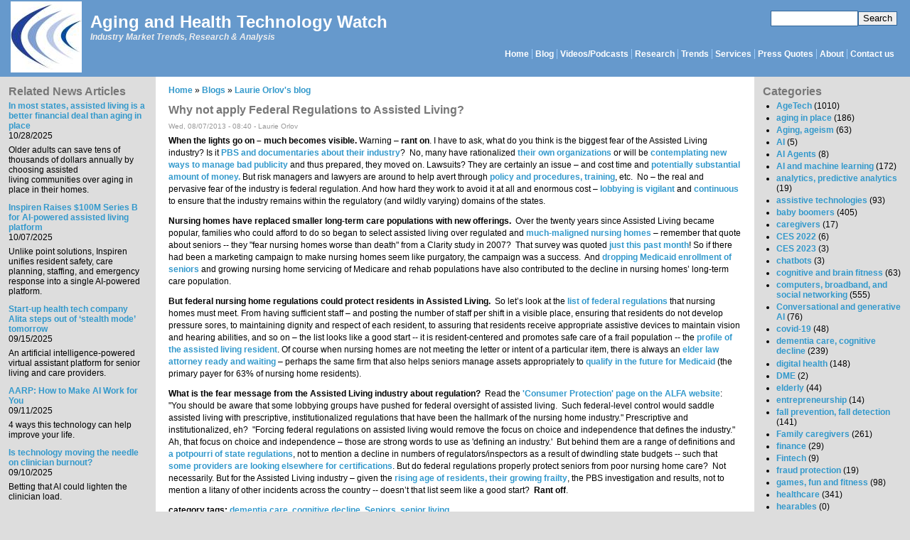

--- FILE ---
content_type: text/html; charset=utf-8
request_url: https://www.ageinplacetech.com/blog/why-not-apply-federal-regulations-assisted-living
body_size: 13257
content:
<!DOCTYPE html PUBLIC "-//W3C//DTD XHTML+RDFa 1.0//EN" "http://www.w3.org/MarkUp/DTD/xhtml-rdfa-1.dtd"><html xmlns="http://www.w3.org/1999/xhtml" xml:lang="en" version="XHTML+RDFa 1.0" dir="ltr"><head profile="http://www.w3.org/1999/xhtml/vocab"><meta http-equiv="Content-Type" content="text/html; charset=utf-8" /><meta name="Generator" content="Drupal 7 (http://drupal.org)" /><link rel="canonical" href="/blog/why-not-apply-federal-regulations-assisted-living" /><link rel="shortlink" href="/node/2232" /><link rel="shortcut icon" href="https://www.ageinplacetech.com/files/aip/bluemarine_favicon.ico" type="image/vnd.microsoft.icon" /><title>Why not apply Federal Regulations to Assisted Living? | Aging and Health Technology Watch</title><link type="text/css" rel="stylesheet" href="https://www.ageinplacetech.com/files/aip/css/css_xE-rWrJf-fncB6ztZfd2huxqgxu4WO-qwma6Xer30m4.css" media="all" /><link type="text/css" rel="stylesheet" href="https://www.ageinplacetech.com/files/aip/css/css_scWtAVeYxRqenj07t7_KGctZu_4ENg3E2_9JWBAag_c.css" media="all" /><link type="text/css" rel="stylesheet" href="https://www.ageinplacetech.com/files/aip/css/css_3zENxvMuq3-DMwC-D87OQi7mP85lmmFo2lvBzYYUn-s.css" media="all" /><link type="text/css" rel="stylesheet" href="https://www.ageinplacetech.com/files/aip/css/css_YXMxZ-rUOivGHbcisOR8ScYo0GLUU8cUZP9pgA0Qes4.css" media="all" />
<script type="text/javascript" src="https://www.ageinplacetech.com/files/aip/js/js_Pt6OpwTd6jcHLRIjrE-eSPLWMxWDkcyYrPTIrXDSON0.js"></script>
<script type="text/javascript" src="https://www.ageinplacetech.com/files/aip/js/js_onbE0n0cQY6KTDQtHO_E27UBymFC-RuqypZZ6Zxez-o.js"></script>
<script type="text/javascript" src="https://www.ageinplacetech.com/files/aip/js/js_COMsmDyrY9mzVU28X2uGvF4Ba3vd5eTo5xEO7dvCUZM.js"></script>
<script type="text/javascript" src="https://www.ageinplacetech.com/files/aip/js/js_waP91NpgGpectm_6Y2XDEauLJ8WCSCBKmmA87unpp2E.js"></script>
<script type="text/javascript" src="https://www.googletagmanager.com/gtag/js?id=UA-5566637-1"></script>
<script type="text/javascript">
<!--//--><![CDATA[//><!--
window.dataLayer = window.dataLayer || [];function gtag(){dataLayer.push(arguments)};gtag("js", new Date());gtag("set", "developer_id.dMDhkMT", true);gtag("config", "UA-5566637-1", {"groups":"default"});gtag("config", "G-MKW2LL0PL3", {"groups":"default"});
//--><!]]>
</script>
<script type="text/javascript" src="https://www.ageinplacetech.com/files/aip/js/js_-oEDdwe4XpUqUj4W0KJs96ENaXIrGvjBvIP-WYYBi54.js"></script>
<script type="text/javascript">
<!--//--><![CDATA[//><!--
window.a2a_config=window.a2a_config||{};window.da2a={done:false,html_done:false,script_ready:false,script_load:function(){var a=document.createElement('script'),s=document.getElementsByTagName('script')[0];a.type='text/javascript';a.async=true;a.src='https://static.addtoany.com/menu/page.js';s.parentNode.insertBefore(a,s);da2a.script_load=function(){};},script_onready:function(){da2a.script_ready=true;if(da2a.html_done)da2a.init();},init:function(){for(var i=0,el,target,targets=da2a.targets,length=targets.length;i<length;i++){el=document.getElementById('da2a_'+(i+1));target=targets[i];a2a_config.linkname=target.title;a2a_config.linkurl=target.url;if(el){a2a.init('page',{target:el});el.id='';}da2a.done=true;}da2a.targets=[];}};(function ($){Drupal.behaviors.addToAny = {attach: function (context, settings) {if (context !== document && window.da2a) {if(da2a.script_ready)a2a.init_all();da2a.script_load();}}}})(jQuery);a2a_config.callbacks=a2a_config.callbacks||[];a2a_config.callbacks.push({ready:da2a.script_onready});a2a_config.overlays=a2a_config.overlays||[];a2a_config.templates=a2a_config.templates||{};
//--><!]]>
</script>
<script type="text/javascript">
<!--//--><![CDATA[//><!--
jQuery.extend(Drupal.settings, {"basePath":"\/","pathPrefix":"","setHasJsCookie":0,"ajaxPageState":{"theme":"bluemarine","theme_token":"VNd-osSKZBOxo3GhNalhyXhzunJ126L6dlTcrbkNCSY","js":{"modules\/statistics\/statistics.js":1,"0":1,"sites\/all\/modules\/jquery_update\/replace\/jquery\/1.12\/jquery.min.js":1,"misc\/jquery-extend-3.4.0.js":1,"misc\/jquery-html-prefilter-3.5.0-backport.js":1,"misc\/jquery.once.js":1,"misc\/drupal.js":1,"sites\/all\/modules\/jquery_update\/js\/jquery_browser.js":1,"misc\/form-single-submit.js":1,"sites\/all\/modules\/comment_notify\/comment_notify.js":1,"sites\/all\/modules\/google_analytics\/googleanalytics.js":1,"https:\/\/www.googletagmanager.com\/gtag\/js?id=UA-5566637-1":1,"1":1,"sites\/all\/modules\/extlink\/js\/extlink.js":1,"2":1},"css":{"modules\/system\/system.base.css":1,"modules\/system\/system.menus.css":1,"modules\/system\/system.messages.css":1,"modules\/system\/system.theme.css":1,"sites\/all\/modules\/simplenews\/simplenews.css":1,"modules\/aggregator\/aggregator.css":1,"modules\/comment\/comment.css":1,"modules\/field\/theme\/field.css":1,"sites\/all\/modules\/logintoboggan\/logintoboggan.css":1,"modules\/node\/node.css":1,"modules\/search\/search.css":1,"modules\/user\/user.css":1,"sites\/all\/modules\/extlink\/css\/extlink.css":1,"sites\/all\/modules\/views\/css\/views.css":1,"sites\/all\/modules\/comment_notify\/comment_notify.css":1,"sites\/all\/modules\/ckeditor\/css\/ckeditor.css":1,"sites\/all\/modules\/ctools\/css\/ctools.css":1,"sites\/all\/modules\/addtoany\/addtoany.css":1,"sites\/www.ageinplacetech.com\/themes\/bluemarine\/style.css":1}},"googleanalytics":{"account":["UA-5566637-1","G-MKW2LL0PL3"],"trackOutbound":1,"trackMailto":1,"trackDownload":1,"trackDownloadExtensions":"7z|aac|arc|arj|asf|asx|avi|bin|csv|doc(x|m)?|dot(x|m)?|exe|flv|gif|gz|gzip|hqx|jar|jpe?g|js|mp(2|3|4|e?g)|mov(ie)?|msi|msp|pdf|phps|png|ppt(x|m)?|pot(x|m)?|pps(x|m)?|ppam|sld(x|m)?|thmx|qtm?|ra(m|r)?|sea|sit|tar|tgz|torrent|txt|wav|wma|wmv|wpd|xls(x|m|b)?|xlt(x|m)|xlam|xml|z|zip"},"urlIsAjaxTrusted":{"\/blog\/why-not-apply-federal-regulations-assisted-living":true},"statistics":{"data":{"nid":"2232"},"url":"\/modules\/statistics\/statistics.php"},"extlink":{"extTarget":"_blank","extClass":0,"extLabel":"(link is external)","extImgClass":0,"extIconPlacement":"append","extSubdomains":1,"extExclude":"","extInclude":"","extCssExclude":"","extCssExplicit":"","extAlert":0,"extAlertText":"This link will take you to an external web site. We are not responsible for their content.","mailtoClass":"mailto","mailtoLabel":"(link sends e-mail)","extUseFontAwesome":false}});
//--><!]]>
</script>
</head><body class="html not-front not-logged-in two-sidebars page-node page-node- page-node-2232 node-type-blog" ><div id="skip-link"> <a href="#main-content" class="element-invisible element-focusable">Skip to main content</a></div><div id="header" class="clearfix"><div class="region region-search"><div id="block-search-form" class="block block-search"><div class="content"><form action="/blog/why-not-apply-federal-regulations-assisted-living" method="post" id="search-block-form" accept-charset="UTF-8"><div><div class="container-inline"><h2 class="element-invisible">Search form</h2><div class="form-item form-type-textfield form-item-search-block-form"> <label class="element-invisible" for="edit-search-block-form--2">Search </label> <input title="Enter the terms you wish to search for." type="text" id="edit-search-block-form--2" name="search_block_form" value="" size="15" maxlength="128" class="form-text" /></div><div class="form-actions form-wrapper" id="edit-actions"><input type="submit" id="edit-submit" name="op" value="Search" class="form-submit" /></div><input type="hidden" name="form_build_id" value="form-YGhk1p1THN-i7Lq3h0uge8SUi7dBrz7jXjGml7Oj0PE" /><input type="hidden" name="form_id" value="search_block_form" /></div></div></form></div></div></div> <a href="/" title="Home" rel="home" id="logo"> <img src="https://www.ageinplacetech.com/files/aip/logo_0.jpg" alt="Home" /> </a><div id="site-name"><strong> <a href="/" title="Home" rel="home"><span>Aging and Health Technology Watch</span></a> </strong></div><div id="site-slogan">Industry Market Trends, Research &amp; Analysis</div><div id="menu"><h2 class="element-invisible">Main menu</h2><ul id="navlist" class="links"><li class="menu-170 first"><a href="/" title="">Home</a></li><li class="menu-169"><a href="/blog" title="Laurie&#039;s Blog">Blog</a></li><li class="menu-12631"><a href="/page/infographics" title="Infographics (or information graphic): &quot;a visual representation of a data set or instructive material. An infographic takes a large amount of information in text or numerical form and then condenses it into a combination of images and text, allowing viewers to quickly grasp the essential insights the data contains.&quot; (definition from Techopedia.com)">Videos/Podcasts</a></li><li class="menu-2551"><a href="/links" title="Reports and White Papers">Research</a></li><li class="menu-2552"><a href="/trends" title="Industry Trend Studies and Surveys By Date">Trends</a></li><li class="menu-361"><a href="/content/research-services" title="Available market research and advisory services">Services</a></li><li class="menu-178"><a href="/whatis">Press Quotes</a></li><li class="menu-168"><a href="/about" title="About Laurie">About</a></li><li class="menu-1369 last"><a href="/contact" title="">Contact us</a></li></ul></div></div><div class="layout-columns clearfix"><div class="region region-sidebar-first column"><div id="block-views-morereading-block-1" class="block block-views"><h2 class="title">Related News Articles</h2><div class="content"><div class="view view-MoreReading view-id-MoreReading view-display-id-block_1 view-dom-id-2ac116156734189e2a11dc36ba6d72a8"><div class="view-content"><div class="views-row views-row-1 views-row-odd views-row-first"><div class="views-field views-field-field-newstitle"><div class="field-content"><a href="https://www.mcknightsseniorliving.com/news/in-most-states-assisted-living-is-a-better-financial-deal-for-older-adults-than-aging-in-place-at-home-study/" target="_blank" rel="nofollow">In most states, assisted living is a better financial deal than aging in place</a></div></div><div class="views-field views-field-field-newsdate"><div class="field-content"><span class="date-display-single">10/28/2025</span></div></div><div class="views-field views-field-body-1"><div class="field-content"><p>Older adults can save tens of thousands of dollars annually by choosing assisted living communities over aging in place in their homes.</p></div></div></div><div class="views-row views-row-2 views-row-even"><div class="views-field views-field-field-newstitle"><div class="field-content"><a href="https://www.inspiren.com/inspiren-raises-100m-series-b" target="_blank" rel="nofollow">Inspiren Raises $100M Series B for AI-powered assisted living platform</a></div></div><div class="views-field views-field-field-newsdate"><div class="field-content"><span class="date-display-single">10/07/2025</span></div></div><div class="views-field views-field-body-1"><div class="field-content"><p>Unlike point solutions, Inspiren unifies resident safety, care planning, staffing, and emergency response into a single AI-powered platform.</p></div></div></div><div class="views-row views-row-3 views-row-odd"><div class="views-field views-field-field-newstitle"><div class="field-content"><a href="https://www.mcknightsseniorliving.com/news/start-up-health-tech-company-alita-steps-out-of-stealth-mode-tomorrow/" target="_blank" rel="nofollow">Start-up health tech company Alita steps out of ‘stealth mode’ tomorrow</a></div></div><div class="views-field views-field-field-newsdate"><div class="field-content"><span class="date-display-single">09/15/2025</span></div></div><div class="views-field views-field-body-1"><div class="field-content"><p>An artificial intelligence-powered virtual assistant platform for senior living and care providers. </p></div></div></div><div class="views-row views-row-4 views-row-even"><div class="views-field views-field-field-newstitle"><div class="field-content"><a href="https://www.aarp.org/personal-technology/how-to-make-ai-work-for-you.html" target="_blank" rel="nofollow">AARP: How to Make AI Work for You</a></div></div><div class="views-field views-field-field-newsdate"><div class="field-content"><span class="date-display-single">09/11/2025</span></div></div><div class="views-field views-field-body-1"><div class="field-content"><p>4 ways this technology can help improve your life.</p></div></div></div><div class="views-row views-row-5 views-row-odd views-row-last"><div class="views-field views-field-field-newstitle"><div class="field-content"><a href="https://www.beckershospitalreview.com/healthcare-information-technology/is-technology-moving-the-needle-on-clinician-burnout/" target="_blank" rel="nofollow">Is technology moving the needle on clinician burnout?</a></div></div><div class="views-field views-field-field-newsdate"><div class="field-content"><span class="date-display-single">09/10/2025</span></div></div><div class="views-field views-field-body-1"><div class="field-content"><p>Betting that AI could lighten the clinician load.</p></div></div></div></div><div class="more-link"> <a href="/related_news_articles"> more </a></div></div></div></div><div id="block-block-19" class="block block-block"><h2 class="title">Hear or meet Laurie in one of the following:</h2><div class="content"><p><a href="https://jewishsacredaging.com/">Seekers of Meaning Podcast Posted Online March 7, 2025</a></p><p><a href="https://www.maryfurlong.com/2025/01/31/whats-next-longevity-deal-talk-episode-32/">What's Next Longevity Deal Talk Episode 32, January, 2025</a></p><p><a href="https://drive.google.com/file/d/19uJeQN5HuAwapWRMcCEcLXQLVOgxfyf6/view">Presentation: What's Next Longevity Venture Summit, June, 2025</a></p><p><a href="https://www.wawability2025.com/">WAWABILITY 2025, Washington DC, July, 2025</a></p><p><a href="https://www.mcknights.com/news/2025-mcknights-tech-awards-summit-offers-opportunities-for-learning-celebrating-and-free-ce/">McKnights Tech Awards and Summit Webinar, Sept, 2025</a></p><p><a href="https://nursing.gwu.edu/age-friendly-ecosystem-summit">Age-Friendly Ecosystem Summit Panel, October, 2025</a></p><p><a href="https://washingtoninnovationsummit.com/agenda/">What's Next Longevity Innovation Summit DC, December 15-17, 2025</a></p><p> </p></div></div><div id="block-views-archive-block" class="block block-views"><h2 class="title">Monthly blog archive</h2><div class="content"><div class="view view-archive view-id-archive view-display-id-block view-dom-id-728a2e9a2c7fb47de6f23defc61fd8b7"><div class="view-content"><div class="item-list"><ul class="views-summary"><li><a href="/archive/202511">November 2025</a> (3)</li><li><a href="/archive/202510">October 2025</a> (5)</li><li><a href="/archive/202509">September 2025</a> (4)</li><li><a href="/archive/202508">August 2025</a> (4)</li><li><a href="/archive/202507">July 2025</a> (5)</li><li><a href="/archive/202506">June 2025</a> (3)</li><li><a href="/archive/202505">May 2025</a> (5)</li><li><a href="/archive/202504">April 2025</a> (4)</li><li><a href="/archive/202503">March 2025</a> (4)</li><li><a href="/archive/202502">February 2025</a> (4)</li><li><a href="/archive/202501">January 2025</a> (5)</li><li><a href="/archive/202412">December 2024</a> (5)</li><li><a href="/archive/202411">November 2024</a> (4)</li><li><a href="/archive/202410">October 2024</a> (5)</li><li><a href="/archive/202409">September 2024</a> (5)</li><li><a href="/archive/202408">August 2024</a> (4)</li><li><a href="/archive/202407">July 2024</a> (5)</li><li><a href="/archive/202406">June 2024</a> (5)</li><li><a href="/archive/202405">May 2024</a> (6)</li><li><a href="/archive/202404">April 2024</a> (4)</li><li><a href="/archive/202403">March 2024</a> (4)</li><li><a href="/archive/202402">February 2024</a> (4)</li><li><a href="/archive/202401">January 2024</a> (6)</li><li><a href="/archive/202312">December 2023</a> (5)</li><li><a href="/archive/202311">November 2023</a> (5)</li><li><a href="/archive/202310">October 2023</a> (5)</li><li><a href="/archive/202309">September 2023</a> (5)</li><li><a href="/archive/202308">August 2023</a> (7)</li><li><a href="/archive/202307">July 2023</a> (6)</li><li><a href="/archive/202306">June 2023</a> (5)</li><li><a href="/archive/202305">May 2023</a> (5)</li><li><a href="/archive/202304">April 2023</a> (4)</li><li><a href="/archive/202303">March 2023</a> (7)</li><li><a href="/archive/202302">February 2023</a> (5)</li><li><a href="/archive/202301">January 2023</a> (7)</li><li><a href="/archive/202212">December 2022</a> (4)</li><li><a href="/archive/202211">November 2022</a> (5)</li><li><a href="/archive/202210">October 2022</a> (4)</li><li><a href="/archive/202209">September 2022</a> (5)</li><li><a href="/archive/202208">August 2022</a> (6)</li><li><a href="/archive/202207">July 2022</a> (5)</li><li><a href="/archive/202206">June 2022</a> (5)</li><li><a href="/archive/202205">May 2022</a> (4)</li><li><a href="/archive/202204">April 2022</a> (4)</li><li><a href="/archive/202203">March 2022</a> (8)</li><li><a href="/archive/202202">February 2022</a> (5)</li><li><a href="/archive/202201">January 2022</a> (6)</li><li><a href="/archive/202112">December 2021</a> (5)</li><li><a href="/archive/202111">November 2021</a> (4)</li><li><a href="/archive/202110">October 2021</a> (5)</li><li><a href="/archive/202109">September 2021</a> (5)</li><li><a href="/archive/202108">August 2021</a> (5)</li><li><a href="/archive/202107">July 2021</a> (5)</li><li><a href="/archive/202106">June 2021</a> (4)</li><li><a href="/archive/202105">May 2021</a> (5)</li><li><a href="/archive/202104">April 2021</a> (5)</li><li><a href="/archive/202103">March 2021</a> (5)</li><li><a href="/archive/202102">February 2021</a> (5)</li><li><a href="/archive/202101">January 2021</a> (4)</li><li><a href="/archive/202012">December 2020</a> (5)</li><li><a href="/archive/202011">November 2020</a> (5)</li><li><a href="/archive/202010">October 2020</a> (4)</li><li><a href="/archive/202009">September 2020</a> (7)</li><li><a href="/archive/202008">August 2020</a> (6)</li><li><a href="/archive/202007">July 2020</a> (5)</li><li><a href="/archive/202006">June 2020</a> (5)</li><li><a href="/archive/202005">May 2020</a> (7)</li><li><a href="/archive/202004">April 2020</a> (6)</li><li><a href="/archive/202003">March 2020</a> (6)</li><li><a href="/archive/202002">February 2020</a> (4)</li><li><a href="/archive/202001">January 2020</a> (4)</li><li><a href="/archive/201912">December 2019</a> (4)</li><li><a href="/archive/201911">November 2019</a> (4)</li><li><a href="/archive/201910">October 2019</a> (6)</li><li><a href="/archive/201909">September 2019</a> (5)</li><li><a href="/archive/201908">August 2019</a> (4)</li><li><a href="/archive/201907">July 2019</a> (5)</li><li><a href="/archive/201906">June 2019</a> (4)</li><li><a href="/archive/201905">May 2019</a> (5)</li><li><a href="/archive/201904">April 2019</a> (5)</li><li><a href="/archive/201903">March 2019</a> (4)</li><li><a href="/archive/201902">February 2019</a> (4)</li><li><a href="/archive/201901">January 2019</a> (6)</li><li><a href="/archive/201812">December 2018</a> (7)</li><li><a href="/archive/201811">November 2018</a> (6)</li><li><a href="/archive/201810">October 2018</a> (8)</li><li><a href="/archive/201809">September 2018</a> (5)</li><li><a href="/archive/201808">August 2018</a> (5)</li><li><a href="/archive/201807">July 2018</a> (7)</li><li><a href="/archive/201806">June 2018</a> (7)</li><li><a href="/archive/201805">May 2018</a> (6)</li><li><a href="/archive/201804">April 2018</a> (5)</li><li><a href="/archive/201803">March 2018</a> (4)</li><li><a href="/archive/201802">February 2018</a> (3)</li><li><a href="/archive/201801">January 2018</a> (4)</li><li><a href="/archive/201712">December 2017</a> (5)</li><li><a href="/archive/201711">November 2017</a> (7)</li><li><a href="/archive/201710">October 2017</a> (6)</li><li><a href="/archive/201709">September 2017</a> (4)</li><li><a href="/archive/201708">August 2017</a> (6)</li><li><a href="/archive/201707">July 2017</a> (6)</li><li><a href="/archive/201706">June 2017</a> (6)</li><li><a href="/archive/201705">May 2017</a> (7)</li><li><a href="/archive/201704">April 2017</a> (5)</li><li><a href="/archive/201703">March 2017</a> (8)</li><li><a href="/archive/201702">February 2017</a> (6)</li><li><a href="/archive/201701">January 2017</a> (7)</li><li><a href="/archive/201612">December 2016</a> (5)</li><li><a href="/archive/201611">November 2016</a> (6)</li><li><a href="/archive/201610">October 2016</a> (6)</li><li><a href="/archive/201609">September 2016</a> (7)</li><li><a href="/archive/201608">August 2016</a> (10)</li><li><a href="/archive/201607">July 2016</a> (8)</li><li><a href="/archive/201606">June 2016</a> (8)</li><li><a href="/archive/201605">May 2016</a> (8)</li><li><a href="/archive/201604">April 2016</a> (7)</li><li><a href="/archive/201603">March 2016</a> (6)</li><li><a href="/archive/201602">February 2016</a> (8)</li><li><a href="/archive/201601">January 2016</a> (6)</li><li><a href="/archive/201512">December 2015</a> (7)</li><li><a href="/archive/201511">November 2015</a> (7)</li><li><a href="/archive/201510">October 2015</a> (6)</li><li><a href="/archive/201509">September 2015</a> (5)</li><li><a href="/archive/201508">August 2015</a> (5)</li><li><a href="/archive/201507">July 2015</a> (6)</li><li><a href="/archive/201506">June 2015</a> (3)</li><li><a href="/archive/201505">May 2015</a> (5)</li><li><a href="/archive/201504">April 2015</a> (6)</li><li><a href="/archive/201503">March 2015</a> (7)</li><li><a href="/archive/201502">February 2015</a> (4)</li><li><a href="/archive/201501">January 2015</a> (5)</li><li><a href="/archive/201412">December 2014</a> (4)</li><li><a href="/archive/201411">November 2014</a> (5)</li><li><a href="/archive/201410">October 2014</a> (6)</li><li><a href="/archive/201409">September 2014</a> (5)</li><li><a href="/archive/201408">August 2014</a> (5)</li><li><a href="/archive/201407">July 2014</a> (4)</li><li><a href="/archive/201406">June 2014</a> (4)</li><li><a href="/archive/201405">May 2014</a> (4)</li><li><a href="/archive/201404">April 2014</a> (5)</li><li><a href="/archive/201403">March 2014</a> (4)</li><li><a href="/archive/201402">February 2014</a> (7)</li><li><a href="/archive/201401">January 2014</a> (5)</li><li><a href="/archive/201312">December 2013</a> (5)</li><li><a href="/archive/201311">November 2013</a> (8)</li><li><a href="/archive/201310">October 2013</a> (7)</li><li><a href="/archive/201309">September 2013</a> (8)</li><li><a href="/archive/201308">August 2013</a> (8)</li><li><a href="/archive/201307">July 2013</a> (5)</li><li><a href="/archive/201306">June 2013</a> (7)</li><li><a href="/archive/201305">May 2013</a> (8)</li><li><a href="/archive/201304">April 2013</a> (4)</li><li><a href="/archive/201303">March 2013</a> (5)</li><li><a href="/archive/201302">February 2013</a> (5)</li><li><a href="/archive/201301">January 2013</a> (4)</li><li><a href="/archive/201212">December 2012</a> (5)</li><li><a href="/archive/201211">November 2012</a> (3)</li><li><a href="/archive/201210">October 2012</a> (6)</li><li><a href="/archive/201209">September 2012</a> (6)</li><li><a href="/archive/201208">August 2012</a> (6)</li><li><a href="/archive/201207">July 2012</a> (6)</li><li><a href="/archive/201206">June 2012</a> (5)</li><li><a href="/archive/201205">May 2012</a> (5)</li><li><a href="/archive/201204">April 2012</a> (7)</li><li><a href="/archive/201203">March 2012</a> (8)</li><li><a href="/archive/201202">February 2012</a> (4)</li><li><a href="/archive/201201">January 2012</a> (7)</li><li><a href="/archive/201112">December 2011</a> (7)</li><li><a href="/archive/201111">November 2011</a> (8)</li><li><a href="/archive/201110">October 2011</a> (7)</li><li><a href="/archive/201109">September 2011</a> (8)</li><li><a href="/archive/201108">August 2011</a> (7)</li><li><a href="/archive/201107">July 2011</a> (7)</li><li><a href="/archive/201106">June 2011</a> (6)</li><li><a href="/archive/201105">May 2011</a> (7)</li><li><a href="/archive/201104">April 2011</a> (6)</li><li><a href="/archive/201103">March 2011</a> (6)</li><li><a href="/archive/201102">February 2011</a> (6)</li><li><a href="/archive/201101">January 2011</a> (5)</li><li><a href="/archive/201012">December 2010</a> (5)</li><li><a href="/archive/201011">November 2010</a> (5)</li><li><a href="/archive/201010">October 2010</a> (8)</li><li><a href="/archive/201009">September 2010</a> (6)</li><li><a href="/archive/201008">August 2010</a> (9)</li><li><a href="/archive/201007">July 2010</a> (7)</li><li><a href="/archive/201006">June 2010</a> (9)</li><li><a href="/archive/201005">May 2010</a> (8)</li><li><a href="/archive/201004">April 2010</a> (11)</li><li><a href="/archive/201003">March 2010</a> (8)</li><li><a href="/archive/201002">February 2010</a> (6)</li><li><a href="/archive/201001">January 2010</a> (10)</li><li><a href="/archive/200912">December 2009</a> (13)</li><li><a href="/archive/200911">November 2009</a> (10)</li><li><a href="/archive/200910">October 2009</a> (11)</li><li><a href="/archive/200909">September 2009</a> (7)</li><li><a href="/archive/200908">August 2009</a> (4)</li><li><a href="/archive/200907">July 2009</a> (9)</li><li><a href="/archive/200906">June 2009</a> (11)</li><li><a href="/archive/200905">May 2009</a> (7)</li><li><a href="/archive/200904">April 2009</a> (8)</li><li><a href="/archive/200903">March 2009</a> (9)</li><li><a href="/archive/200902">February 2009</a> (6)</li><li><a href="/archive/200901">January 2009</a> (7)</li><li><a href="/archive/200812">December 2008</a> (12)</li><li><a href="/archive/200811">November 2008</a> (16)</li><li><a href="/archive/200810">October 2008</a> (12)</li><li><a href="/archive/200809">September 2008</a> (11)</li><li><a href="/archive/200808">August 2008</a> (6)</li></ul></div></div></div></div></div></div><div id="main-content" class="column"><div class="inner"><h2 class="element-invisible">You are here</h2><div class="breadcrumb"><a href="/">Home</a> » <a href="/blog">Blogs</a> » <a href="/blogs/laurie-orlov">Laurie Orlov&#039;s blog</a></div><h1 class="title" id="page-title">Why not apply Federal Regulations to Assisted Living?</h1><div class="tabs"></div><div class="region region-content"><div id="block-system-main" class="block block-system"><div class="content"><div id="node-2232" class="node node-blog node-promoted clearfix"> <span class="submitted">Wed, 08/07/2013 - 08:40 - <span class="username">Laurie Orlov</span></span><div class="content"><div class="field field-name-body field-type-text-with-summary field-label-hidden"><div class="field-items"><div class="field-item even"><p><strong>When the lights go on – much becomes visible. </strong>Warning – <strong>rant on</strong>. I have to ask, what do you think is the biggest fear of the Assisted Living industry? Is it <a href="https://www.pbs.org/wgbh/frontline/film/life-and-death-in-assisted-living/">PBS and documentaries about their industry</a>?  No, many have rationalized <a href="https://www.linkedin.com/groupAnswers?viewQuestionAndAnswers=&amp;discussionID=262104873&amp;gid=924317&amp;commentID=154026464&amp;goback=.gmr_924317.amf_924317_2037634&amp;trk=NUS_DISC_Q-subject">their own organizations</a> or will be <a href="https://www.retirementhomes.com/homes/webinar_registration.html">contemplating new ways to manage bad publicity</a> and thus prepared, they moved on. Lawsuits? They are certainly an issue – and cost time and <a href="https://www.seattletimes.com/business/23m-verdict-stings-seattle-based-assisted-living-giant-emeritus/">potentially substantial amount of money.</a> But risk managers and lawyers are around to help avert through <a href="http://www.goriskresources.com/AssistedLiving/index.htm">policy and procedures, training</a>, etc.  No – the real and pervasive fear of the industry is federal regulation. And how hard they work to avoid it at all and enormous cost – <a href="https://www.argentum.org">lobbying is vigilant </a>and <a href="http://leadingage.org/lobbying_and_election_activity_guidelines.aspx">continuous</a> to ensure that the industry remains within the regulatory (and wildly varying) domains of the states.</p><p>&#13;</p><p>&#13;</p><p><strong>Nursing homes have replaced smaller long-term care populations with new offerings.  </strong>Over the twenty years since Assisted Living became popular, families who could afford to do so began to select assisted living over regulated and <a href="https://kffhealthnews.org/Columns/2009/September/092809Gleckman.aspx">much-maligned nursing homes </a>– remember that quote about seniors -- they "fear nursing homes worse than death" from a Clarity study in 2007?  That survey was quoted <a href="https://www.clearcareonline.com/blog/managing-a-homecare-agency/seniors-fear-nursing-home-more-than-death/">just this past month</a>! So if there had been a marketing campaign to make nursing homes seem like purgatory, the campaign was a success.  And <a href="https://www.forbes.com/sites/howardgleckman/2013/07/03/nursing-home-use-by-medicaid-seniors-is-plunging/">dropping Medicaid enrollment of seniors</a> and growing nursing home servicing of Medicare and rehab populations have also contributed to the decline in nursing homes’ long-term care population.</p><p>&#13;</p><p><strong>But federal nursing home regulations could protect residents in Assisted Living.  </strong>So let’s look at the <a href="http://www.nursinghomealert.com/federal-nursing-home-regulations-and-state-laws">list of federal regulations</a> that nursing homes must meet. From having sufficient staff – and posting the number of staff per shift in a visible place, ensuring that residents do not develop pressure sores, to maintaining dignity and respect of each resident, to assuring that residents receive appropriate assistive devices to maintain vision and hearing abilities, and so on – the list looks like a good start -- it is resident-centered and promotes safe care of a frail population -- the<a href="https://www.argentum.org"> profile of the assisted living resident</a>. Of course when nursing homes are not meeting the letter or intent of a particular item, there is always an <a href="http://www.canhr.org/factsheets/nh_fs/html/fs_NH_complaint.htm">elder law attorney ready and waiting</a> – perhaps the same firm that also helps seniors manage assets appropriately to <a href="https://health.usnews.com/wellness/articles/2016-11-16/how-to-pay-for-nursing-home-costs">qualify in the future for Medicaid</a> (the primary payer for 63% of nursing home residents). </p><p>&#13;</p><p><strong>What is the fear message from the Assisted Living industry about regulation?  </strong>Read the <a href="https://www.argentum.org">'Consumer Protection' page on the ALFA website</a>: "You should be aware that some lobbying groups have pushed for federal oversight of assisted living.  Such federal-level control would saddle assisted living with prescriptive, institutionalized regulations that have been the hallmark of the nursing home industry." Prescriptive and institutionalized, eh?  "Forcing federal regulations on assisted living would remove the focus on choice and independence that defines the industry."  Ah, that focus on choice and independence – those are strong words to use as 'defining an industry.'  But behind them are a range of definitions and<a href="http://www.ahcancal.org/ncal/resources/Pages/AssistedLivingRegulations.aspx"> a potpourri of state regulations</a>, not to mention a decline in numbers of regulators/inspectors as a result of dwindling state budgets -- such that <a href="https://www.argentum.org">some providers are looking elsewhere for certifications</a>. But do federal regulations properly protect seniors from poor nursing home care?  Not necessarily. But for the Assisted Living industry – given the <a href="https://www.ageinplacetech.com/blog/assisted-living-industry-shrinks-need-it-grows">rising age of residents, their growing frailty</a>, the PBS investigation and results, not to mention a litany of other incidents across the country -- doesn’t that list seem like a good start? <strong> Rant off</strong>.</p><p>&#13;</p></div></div></div><div class="field field-name-taxonomy-vocabulary-2 field-type-taxonomy-term-reference field-label-inline clearfix"><div class="field-label">category tags:&nbsp;</div><div class="field-items"><div class="field-item even"><a href="/category/category-tags/dementia-care-technologies">dementia care, cognitive decline</a>, <a href="/category/category-tags/seniors">Seniors</a>, <a href="/category/category-tags/assisted-living">senior living</a></div></div></div></div><div class="links">&raquo;<ul class="links inline"><li class="addtoany first"><span><span class="a2a_kit a2a_kit_size_32 a2a_target addtoany_list" id="da2a_1"> <a class="a2a_dd addtoany_share_save" href="https://www.addtoany.com/share#url=https%3A%2F%2Fwww.ageinplacetech.com%2Fblog%2Fwhy-not-apply-federal-regulations-assisted-living&amp;title=Why%20not%20apply%20Federal%20Regulations%20to%20Assisted%20Living%3F"><img src="/sites/all/modules/addtoany/images/share_save_171_16.png" width="171" height="16" alt="Share this"/></a> </span>
<script type="text/javascript">
<!--//--><![CDATA[//><!--
if(window.da2a)da2a.script_load();
//--><!]]>
</script></span></li><li class="blog_usernames_blog"><a href="/blogs/laurie-orlov" title="Read Laurie Orlov&#039;s latest blog entries.">Laurie Orlov&#039;s blog</a></li><li class="comment-add last"><a href="/comment/reply/2232#comment-form" title="Share your thoughts and opinions related to this posting.">Add new comment</a></li></ul></div><div id="comments" class="comment-wrapper"><h2 class="title">Comments</h2> <a id="comment-2527"></a><div class="comment comment-by-anonymous clearfix"><h3 class="title"><a href="/comment/2527#comment-2527" class="permalink" rel="bookmark">Excellent food for thought as</a></h3><div class="submitted"> <a href="/comment/2527#comment-2527" class="permalink" rel="bookmark">Permalink</a> Submitted by <span class="username">Susan Steiner Saal (not verified)</span> on Thu, 08/08/2013 - 08:34.</div><div class="content"><div class="field field-name-comment-body field-type-text-long field-label-hidden"><div class="field-items"><div class="field-item even"><p>Excellent food for thought as always, Laurie. Thank you for using your platform to bring these issues to light!</p></div></div></div></div><div class="links">&raquo;<ul class="links inline"><li class="comment-reply first last"><a href="/comment/reply/2232/2527">reply</a></li></ul></div></div><a id="comment-2528"></a><div class="comment comment-by-anonymous clearfix"><h3 class="title"><a href="/comment/2528#comment-2528" class="permalink" rel="bookmark">The Trends Suggest That This Will Only Become a Bigger Issue</a></h3><div class="submitted"> <a href="/comment/2528#comment-2528" class="permalink" rel="bookmark">Permalink</a> Submitted by <a href="http://www.pointforwardsol.com" rel="nofollow" class="username">Ryan Frederick (not verified)</a> on Fri, 08/09/2013 - 06:45.</div><div class="content"><div class="field field-name-comment-body field-type-text-long field-label-hidden"><div class="field-items"><div class="field-item even"><p>Great summary, Laurie. This is a huge issue. In following with the Gretzky adage "Skate not to where the puck is but where it is going", it is hard to imagine that increasing age, acuity/medical complexity, % of dementia within AL will reverse itself. It will only get more complicated to run these communities. Therefore, AL needs to more rigorously police itself and encourage sharing of operational and outcomes data to prove its effectiveness. (And, along the way use aging-in-place tech to be more efficient.) If not, I fear that regulation will be inevitable and it will create a cost and flexibility burden on the product class.</p></div></div></div></div><div class="links">&raquo;<ul class="links inline"><li class="comment-reply first last"><a href="/comment/reply/2232/2528">reply</a></li></ul></div></div><div class="indented"><a id="comment-2569"></a><div class="comment comment-by-anonymous clearfix"><h3 class="title"><a href="/comment/2569#comment-2569" class="permalink" rel="bookmark">A little more federal regulations, a little more comon sense</a></h3><div class="submitted"> <a href="/comment/2569#comment-2569" class="permalink" rel="bookmark">Permalink</a> Submitted by <a href="http://www.modernseniorproducts.com" rel="nofollow" class="username">Donna A. Menner (not verified)</a> on Wed, 09/11/2013 - 14:50.</div><div class="content"><div class="field field-name-comment-body field-type-text-long field-label-hidden"><div class="field-items"><div class="field-item even"><p>Some limited federal regulations may be required, if only because forcing nursing homes to do the right thing is the only alternative available. The common sense approach to improving assisted living/nursing home care/Alzheimer care is to stop thinking we in the U.S. have all the answers. Not only think out of the box, but LOOK out of the box. Look to other countries such Germany and the Sweden to see what they are doing differently, more efficiently and see if it could be transplanted here.</p></div></div></div></div><div class="links">&raquo;<ul class="links inline"><li class="comment-reply first last"><a href="/comment/reply/2232/2569">reply</a></li></ul></div></div></div><a id="comment-2535"></a><div class="comment comment-by-anonymous clearfix"><h3 class="title"><a href="/comment/2535#comment-2535" class="permalink" rel="bookmark">Many people think of nursing</a></h3><div class="submitted"> <a href="/comment/2535#comment-2535" class="permalink" rel="bookmark">Permalink</a> Submitted by <span class="username">Linda Armas (not verified)</span> on Thu, 08/15/2013 - 10:54.</div><div class="content"><div class="field field-name-comment-body field-type-text-long field-label-hidden"><div class="field-items"><div class="field-item even"><p>Many people think of nursing homes vs. assisted living as an either/or choice of living options if they are no longer able to live alone. Nursing homes are intended as short-term acute rehab or for those bedridden with serious illnesses. Medicare does not pay for long-term custodial care, and the cost of paying privately for nursing home care is extremely expensive, mostly due to all the bureaucracy and regulations, not because the care and attention is superior.</p><p>Many, many people fall or develop bed sores or infections in nursing homes. Many others are not able to regain their strength because they lay in bed all day. Patients who are not incontinent are put in diapers because they do not want them walking to the restroom alone. Patients who need help with eating are given feeding tubes instead of having a staff member take time to patiently feed them. For many patients, nursing homes are not a place to get better nor to enhance quality of life.</p><p>Adding nursing home style federal regulations to assisted living would likely not improve the quality of care overall, but would drive up the cost. We would have many more seniors living unsafely on their own or with overwhelmed family members who are often ill-equipped to provide the care and socialization they need. There are no easy answers and no perfect solutions because of the increased risks associated with getting old. Regulations and attorneys and fines can't change the fact that none of us will live forever and the more frail and confused we get, the higher the risk of something going wrong, even with the best care.</p></div></div></div></div><div class="links">&raquo;<ul class="links inline"><li class="comment-reply first last"><a href="/comment/reply/2232/2535">reply</a></li></ul></div></div></div></div></div></div></div></div></div><div class="region region-sidebar-second column"><div id="block-views-categories-block" class="block block-views"><h2 class="title">Categories</h2><div class="content"><div class="view view-categories view-id-categories view-display-id-block view-dom-id-7cd52d4d8445ec5dfd385e266ffc90a3"><div class="view-content"><div class="item-list"><ul><li class="views-row views-row-1"> <span class="views-field views-field-name"> <span class="field-content"><a href="/category/category-tags/aging-place-tech-business-potential">AgeTech</a></span> </span> <span class="views-field views-field-nid"> <span class="field-content"> (1010)</span> </span></li><li class="views-row views-row-2"> <span class="views-field views-field-name"> <span class="field-content"><a href="/category/category-tags/aging-place">aging in place</a></span> </span> <span class="views-field views-field-nid"> <span class="field-content"> (186)</span> </span></li><li class="views-row views-row-3"> <span class="views-field views-field-name"> <span class="field-content"><a href="/category/category-tags/aging">Aging, ageism</a></span> </span> <span class="views-field views-field-nid"> <span class="field-content"> (63)</span> </span></li><li class="views-row views-row-4"> <span class="views-field views-field-name"> <span class="field-content"><a href="/category/category-tags/ai-0">AI</a></span> </span> <span class="views-field views-field-nid"> <span class="field-content"> (5)</span> </span></li><li class="views-row views-row-5"> <span class="views-field views-field-name"> <span class="field-content"><a href="/category/category-tags/ai-agents">AI Agents</a></span> </span> <span class="views-field views-field-nid"> <span class="field-content"> (8)</span> </span></li><li class="views-row views-row-6"> <span class="views-field views-field-name"> <span class="field-content"><a href="/category/category-tags/ai">AI and machine learning</a></span> </span> <span class="views-field views-field-nid"> <span class="field-content"> (172)</span> </span></li><li class="views-row views-row-7"> <span class="views-field views-field-name"> <span class="field-content"><a href="/category/category-tags/analytics">analytics, predictive analytics</a></span> </span> <span class="views-field views-field-nid"> <span class="field-content"> (19)</span> </span></li><li class="views-row views-row-8"> <span class="views-field views-field-name"> <span class="field-content"><a href="/category/category-tags/assistive-technologies">assistive technologies</a></span> </span> <span class="views-field views-field-nid"> <span class="field-content"> (93)</span> </span></li><li class="views-row views-row-9"> <span class="views-field views-field-name"> <span class="field-content"><a href="/category/category-tags/baby-boomers">baby boomers</a></span> </span> <span class="views-field views-field-nid"> <span class="field-content"> (405)</span> </span></li><li class="views-row views-row-10"> <span class="views-field views-field-name"> <span class="field-content"><a href="/category/category-tags/caregivers">caregivers</a></span> </span> <span class="views-field views-field-nid"> <span class="field-content"> (17)</span> </span></li><li class="views-row views-row-11"> <span class="views-field views-field-name"> <span class="field-content"><a href="/category/category-tags/ces-2022">CES 2022</a></span> </span> <span class="views-field views-field-nid"> <span class="field-content"> (6)</span> </span></li><li class="views-row views-row-12"> <span class="views-field views-field-name"> <span class="field-content"><a href="/category/category-tags/ces-2023">CES 2023</a></span> </span> <span class="views-field views-field-nid"> <span class="field-content"> (3)</span> </span></li><li class="views-row views-row-13"> <span class="views-field views-field-name"> <span class="field-content"><a href="/category/category-tags/chatbots">chatbots</a></span> </span> <span class="views-field views-field-nid"> <span class="field-content"> (3)</span> </span></li><li class="views-row views-row-14"> <span class="views-field views-field-name"> <span class="field-content"><a href="/category/category-tags/cognitive-fitness">cognitive and brain fitness</a></span> </span> <span class="views-field views-field-nid"> <span class="field-content"> (63)</span> </span></li><li class="views-row views-row-15"> <span class="views-field views-field-name"> <span class="field-content"><a href="/category/category-tags/computers-and-internet">computers, broadband, and social networking</a></span> </span> <span class="views-field views-field-nid"> <span class="field-content"> (555)</span> </span></li><li class="views-row views-row-16"> <span class="views-field views-field-name"> <span class="field-content"><a href="/category/category-tags/generative-ai">Conversational and generative AI</a></span> </span> <span class="views-field views-field-nid"> <span class="field-content"> (76)</span> </span></li><li class="views-row views-row-17"> <span class="views-field views-field-name"> <span class="field-content"><a href="/category/category-tags/covid-19">covid-19</a></span> </span> <span class="views-field views-field-nid"> <span class="field-content"> (48)</span> </span></li><li class="views-row views-row-18"> <span class="views-field views-field-name"> <span class="field-content"><a href="/category/category-tags/dementia-care-technologies">dementia care, cognitive decline</a></span> </span> <span class="views-field views-field-nid"> <span class="field-content"> (239)</span> </span></li><li class="views-row views-row-19"> <span class="views-field views-field-name"> <span class="field-content"><a href="/category/category-tags/digital-health">digital health</a></span> </span> <span class="views-field views-field-nid"> <span class="field-content"> (148)</span> </span></li><li class="views-row views-row-20"> <span class="views-field views-field-name"> <span class="field-content"><a href="/category/category-tags/dme">DME</a></span> </span> <span class="views-field views-field-nid"> <span class="field-content"> (2)</span> </span></li><li class="views-row views-row-21"> <span class="views-field views-field-name"> <span class="field-content"><a href="/category/category-tags/elderly">elderly</a></span> </span> <span class="views-field views-field-nid"> <span class="field-content"> (44)</span> </span></li><li class="views-row views-row-22"> <span class="views-field views-field-name"> <span class="field-content"><a href="/category/category-tags/entrepreneurship">entrepreneurship</a></span> </span> <span class="views-field views-field-nid"> <span class="field-content"> (14)</span> </span></li><li class="views-row views-row-23"> <span class="views-field views-field-name"> <span class="field-content"><a href="/category/category-tags/fall-prevention">fall prevention, fall detection</a></span> </span> <span class="views-field views-field-nid"> <span class="field-content"> (141)</span> </span></li><li class="views-row views-row-24"> <span class="views-field views-field-name"> <span class="field-content"><a href="/category/category-tags/family-caregivers">Family caregivers</a></span> </span> <span class="views-field views-field-nid"> <span class="field-content"> (261)</span> </span></li><li class="views-row views-row-25"> <span class="views-field views-field-name"> <span class="field-content"><a href="/category/category-tags/finance">finance</a></span> </span> <span class="views-field views-field-nid"> <span class="field-content"> (29)</span> </span></li><li class="views-row views-row-26"> <span class="views-field views-field-name"> <span class="field-content"><a href="/category/category-tags/fintech">Fintech</a></span> </span> <span class="views-field views-field-nid"> <span class="field-content"> (9)</span> </span></li><li class="views-row views-row-27"> <span class="views-field views-field-name"> <span class="field-content"><a href="/category/category-tags/fraud-protection">fraud protection</a></span> </span> <span class="views-field views-field-nid"> <span class="field-content"> (19)</span> </span></li><li class="views-row views-row-28"> <span class="views-field views-field-name"> <span class="field-content"><a href="/category/category-tags/fun-and-fitness">games, fun and fitness</a></span> </span> <span class="views-field views-field-nid"> <span class="field-content"> (98)</span> </span></li><li class="views-row views-row-29"> <span class="views-field views-field-name"> <span class="field-content"><a href="/category/category-tags/healthcare">healthcare</a></span> </span> <span class="views-field views-field-nid"> <span class="field-content"> (341)</span> </span></li><li class="views-row views-row-30"> <span class="views-field views-field-name"> <span class="field-content"><a href="/category/category-tags/hearables">hearables</a></span> </span> <span class="views-field views-field-nid"> <span class="field-content"> (0)</span> </span></li><li class="views-row views-row-31"> <span class="views-field views-field-name"> <span class="field-content"><a href="/category/category-tags/hearableshearing-technology">hearables/hearing technology</a></span> </span> <span class="views-field views-field-nid"> <span class="field-content"> (56)</span> </span></li><li class="views-row views-row-32"> <span class="views-field views-field-name"> <span class="field-content"><a href="/category/category-tags/hearing-loss">hearing loss</a></span> </span> <span class="views-field views-field-nid"> <span class="field-content"> (98)</span> </span></li><li class="views-row views-row-33"> <span class="views-field views-field-name"> <span class="field-content"><a href="/category/category-tags/caregiving">Home Care</a></span> </span> <span class="views-field views-field-nid"> <span class="field-content"> (315)</span> </span></li><li class="views-row views-row-34"> <span class="views-field views-field-name"> <span class="field-content"><a href="/category/category-tags/home-health-care">home health care</a></span> </span> <span class="views-field views-field-nid"> <span class="field-content"> (134)</span> </span></li><li class="views-row views-row-35"> <span class="views-field views-field-name"> <span class="field-content"><a href="/category/category-tags/housing">housing</a></span> </span> <span class="views-field views-field-nid"> <span class="field-content"> (42)</span> </span></li><li class="views-row views-row-36"> <span class="views-field views-field-name"> <span class="field-content"><a href="/category/category-tags/information-privacy">information privacy</a></span> </span> <span class="views-field views-field-nid"> <span class="field-content"> (3)</span> </span></li><li class="views-row views-row-37"> <span class="views-field views-field-name"> <span class="field-content"><a href="/category/category-tags/insurance">insurance</a></span> </span> <span class="views-field views-field-nid"> <span class="field-content"> (4)</span> </span></li><li class="views-row views-row-38"> <span class="views-field views-field-name"> <span class="field-content"><a href="/category/category-tags/contribution-and-legacy">Learning, working, contribution and legacy</a></span> </span> <span class="views-field views-field-nid"> <span class="field-content"> (100)</span> </span></li><li class="views-row views-row-39"> <span class="views-field views-field-name"> <span class="field-content"><a href="/category/category-tags/medication-reminders">medication management</a></span> </span> <span class="views-field views-field-nid"> <span class="field-content"> (109)</span> </span></li><li class="views-row views-row-40"> <span class="views-field views-field-name"> <span class="field-content"><a href="/category/category-tags/mobile-pers">Mobile PERS</a></span> </span> <span class="views-field views-field-nid"> <span class="field-content"> (208)</span> </span></li><li class="views-row views-row-41"> <span class="views-field views-field-name"> <span class="field-content"><a href="/category/category-tags/mobilit">mobilit</a></span> </span> <span class="views-field views-field-nid"> <span class="field-content"> (0)</span> </span></li><li class="views-row views-row-42"> <span class="views-field views-field-name"> <span class="field-content"><a href="/category/category-tags/music">music</a></span> </span> <span class="views-field views-field-nid"> <span class="field-content"> (2)</span> </span></li><li class="views-row views-row-43"> <span class="views-field views-field-name"> <span class="field-content"><a href="/category/category-tags/pers">PERS</a></span> </span> <span class="views-field views-field-nid"> <span class="field-content"> (174)</span> </span></li><li class="views-row views-row-44"> <span class="views-field views-field-name"> <span class="field-content"><a href="/category/category-tags/pet-technology">pet technology</a></span> </span> <span class="views-field views-field-nid"> <span class="field-content"> (15)</span> </span></li><li class="views-row views-row-45"> <span class="views-field views-field-name"> <span class="field-content"><a href="/category/category-tags/privacy">privacy, security</a></span> </span> <span class="views-field views-field-nid"> <span class="field-content"> (9)</span> </span></li><li class="views-row views-row-46"> <span class="views-field views-field-name"> <span class="field-content"><a href="/category/category-tags/product-snapshots">product snapshots</a></span> </span> <span class="views-field views-field-nid"> <span class="field-content"> (43)</span> </span></li><li class="views-row views-row-47"> <span class="views-field views-field-name"> <span class="field-content"><a href="/category/category-tags/iot-and-home-monitoring">Remote monitoring</a></span> </span> <span class="views-field views-field-nid"> <span class="field-content"> (563)</span> </span></li><li class="views-row views-row-48"> <span class="views-field views-field-name"> <span class="field-content"><a href="/category/category-tags/robotics">robotics</a></span> </span> <span class="views-field views-field-nid"> <span class="field-content"> (127)</span> </span></li><li class="views-row views-row-49"> <span class="views-field views-field-name"> <span class="field-content"><a href="/category/category-tags/scams">scams</a></span> </span> <span class="views-field views-field-nid"> <span class="field-content"> (2)</span> </span></li><li class="views-row views-row-50"> <span class="views-field views-field-name"> <span class="field-content"><a href="/category/category-tags/scams-all-types">Scams -- all types</a></span> </span> <span class="views-field views-field-nid"> <span class="field-content"> (10)</span> </span></li><li class="views-row views-row-51"> <span class="views-field views-field-name"> <span class="field-content"><a href="/category/category-tags/assisted-living">senior living</a></span> </span> <span class="views-field views-field-nid"> <span class="field-content"> (376)</span> </span></li><li class="views-row views-row-52"> <span class="views-field views-field-name"> <span class="field-content"><a href="/category/category-tags/seniors">Seniors</a></span> </span> <span class="views-field views-field-nid"> <span class="field-content"> (664)</span> </span></li><li class="views-row views-row-53"> <span class="views-field views-field-name"> <span class="field-content"><a href="/category/category-tags/seniors-and-aging-policy">seniors and aging policy</a></span> </span> <span class="views-field views-field-nid"> <span class="field-content"> (95)</span> </span></li><li class="views-row views-row-54"> <span class="views-field views-field-name"> <span class="field-content"><a href="/category/category-tags/snf">Skilled Nursing Facilities (SNF)</a></span> </span> <span class="views-field views-field-nid"> <span class="field-content"> (69)</span> </span></li><li class="views-row views-row-55"> <span class="views-field views-field-name"> <span class="field-content"><a href="/category/category-tags/sleeptech">SleepTech</a></span> </span> <span class="views-field views-field-nid"> <span class="field-content"> (2)</span> </span></li><li class="views-row views-row-56"> <span class="views-field views-field-name"> <span class="field-content"><a href="/category/category-tags/home-automation">smart home</a></span> </span> <span class="views-field views-field-nid"> <span class="field-content"> (101)</span> </span></li><li class="views-row views-row-57"> <span class="views-field views-field-name"> <span class="field-content"><a href="/category/category-tags/smartphones-0">smartphones</a></span> </span> <span class="views-field views-field-nid"> <span class="field-content"> (19)</span> </span></li><li class="views-row views-row-58"> <span class="views-field views-field-name"> <span class="field-content"><a href="/category/category-tags/smartphones">smartphones, cellphones</a></span> </span> <span class="views-field views-field-nid"> <span class="field-content"> (325)</span> </span></li><li class="views-row views-row-59"> <span class="views-field views-field-name"> <span class="field-content"><a href="/category/category-tags/smartphones-wearables">smartphones; wearables</a></span> </span> <span class="views-field views-field-nid"> <span class="field-content"> (21)</span> </span></li><li class="views-row views-row-60"> <span class="views-field views-field-name"> <span class="field-content"><a href="/category/category-tags/snf-0">SNF</a></span> </span> <span class="views-field views-field-nid"> <span class="field-content"> (12)</span> </span></li><li class="views-row views-row-61"> <span class="views-field views-field-name"> <span class="field-content"><a href="/category/category-tags/social-isolation">social isolation</a></span> </span> <span class="views-field views-field-nid"> <span class="field-content"> (111)</span> </span></li><li class="views-row views-row-62"> <span class="views-field views-field-name"> <span class="field-content"><a href="/category/category-tags/social-media">social media</a></span> </span> <span class="views-field views-field-nid"> <span class="field-content"> (22)</span> </span></li><li class="views-row views-row-63"> <span class="views-field views-field-name"> <span class="field-content"><a href="/category/category-tags/tablets">tablets</a></span> </span> <span class="views-field views-field-nid"> <span class="field-content"> (28)</span> </span></li><li class="views-row views-row-64"> <span class="views-field views-field-name"> <span class="field-content"><a href="/category/category-tags/communication-devices">tablets and eReaders</a></span> </span> <span class="views-field views-field-nid"> <span class="field-content"> (152)</span> </span></li><li class="views-row views-row-65"> <span class="views-field views-field-name"> <span class="field-content"><a href="/category/category-tags/tech-enabled-home-care">tech-enabled home care</a></span> </span> <span class="views-field views-field-nid"> <span class="field-content"> (101)</span> </span></li><li class="views-row views-row-66"> <span class="views-field views-field-name"> <span class="field-content"><a href="/category/category-tags/technology-aarp">Technology - AARP</a></span> </span> <span class="views-field views-field-nid"> <span class="field-content"> (72)</span> </span></li><li class="views-row views-row-67"> <span class="views-field views-field-name"> <span class="field-content"><a href="/category/category-tags/technology-support">technology support</a></span> </span> <span class="views-field views-field-nid"> <span class="field-content"> (9)</span> </span></li><li class="views-row views-row-68"> <span class="views-field views-field-name"> <span class="field-content"><a href="/category/category-tags/telehealth-and-telemedicine">Telehealth-RPM-Virtual Visits-Voice Health</a></span> </span> <span class="views-field views-field-nid"> <span class="field-content"> (818)</span> </span></li><li class="views-row views-row-69"> <span class="views-field views-field-name"> <span class="field-content"><a href="/category/category-tags/tv-remote-control">Television/Smart TV</a></span> </span> <span class="views-field views-field-nid"> <span class="field-content"> (25)</span> </span></li><li class="views-row views-row-70"> <span class="views-field views-field-name"> <span class="field-content"><a href="/category/category-tags/undefined">undefined</a></span> </span> <span class="views-field views-field-nid"> <span class="field-content"> (2)</span> </span></li><li class="views-row views-row-71"> <span class="views-field views-field-name"> <span class="field-content"><a href="/category/category-tags/vehicle-technology">vehicle/transportation technology-services</a></span> </span> <span class="views-field views-field-nid"> <span class="field-content"> (66)</span> </span></li><li class="views-row views-row-72"> <span class="views-field views-field-name"> <span class="field-content"><a href="/category/category-tags/vision-technology">vision and vision technology</a></span> </span> <span class="views-field views-field-nid"> <span class="field-content"> (22)</span> </span></li><li class="views-row views-row-73"> <span class="views-field views-field-name"> <span class="field-content"><a href="/category/category-tags/voice-firstaivoice-assistants">Voice/AI/Voice Assistants</a></span> </span> <span class="views-field views-field-nid"> <span class="field-content"> (266)</span> </span></li><li class="views-row views-row-74"> <span class="views-field views-field-name"> <span class="field-content"><a href="/category/category-tags/vrar-technology">VR/AR technology</a></span> </span> <span class="views-field views-field-nid"> <span class="field-content"> (26)</span> </span></li><li class="views-row views-row-75"> <span class="views-field views-field-name"> <span class="field-content"><a href="/category/category-tags/wearables">wearables</a></span> </span> <span class="views-field views-field-nid"> <span class="field-content"> (28)</span> </span></li><li class="views-row views-row-76"> <span class="views-field views-field-name"> <span class="field-content"><a href="/category/category-tags/smartwatch">wearables, smart watch</a></span> </span> <span class="views-field views-field-nid"> <span class="field-content"> (100)</span> </span></li><li class="views-row views-row-77"> <span class="views-field views-field-name"> <span class="field-content"><a href="/category/category-tags/webcam">webcam</a></span> </span> <span class="views-field views-field-nid"> <span class="field-content"> (2)</span> </span></li></ul></div></div></div></div></div><div id="block-block-28" class="block block-block"><div class="content"><p><a href="https://www.ageinplacetech.com/files/email_hp_aip.php"></a></p></div></div></div></div><div id="footer"><div class="region region-footer"><div id="block-block-34" class="block block-block"><div class="content"><p>© Copyright Laurie M. Orlov 2019-2025 All Rights Reserved</p></div></div></div></div><div class="region region-page-bottom"></div>
<script type="text/javascript" src="https://www.ageinplacetech.com/files/aip/js/js_VU7P4CTgUZdF2SyFko5LLAg9ZK0OSVjXVaAFnTLgVt0.js"></script>
<script type="text/javascript">
<!--//--><![CDATA[//><!--
da2a.targets=[
{title:"Why not apply Federal Regulations to Assisted Living?",url:"https:\/\/www.ageinplacetech.com\/blog\/why-not-apply-federal-regulations-assisted-living"}];
da2a.html_done=true;if(da2a.script_ready&&!da2a.done)da2a.init();da2a.script_load();
//--><!]]>
</script>
<script defer src="https://static.cloudflareinsights.com/beacon.min.js/vcd15cbe7772f49c399c6a5babf22c1241717689176015" integrity="sha512-ZpsOmlRQV6y907TI0dKBHq9Md29nnaEIPlkf84rnaERnq6zvWvPUqr2ft8M1aS28oN72PdrCzSjY4U6VaAw1EQ==" data-cf-beacon='{"version":"2024.11.0","token":"2a92580952734651a70b746e24829345","r":1,"server_timing":{"name":{"cfCacheStatus":true,"cfEdge":true,"cfExtPri":true,"cfL4":true,"cfOrigin":true,"cfSpeedBrain":true},"location_startswith":null}}' crossorigin="anonymous"></script>
</body></html>

--- FILE ---
content_type: text/css
request_url: https://www.ageinplacetech.com/files/aip/css/css_YXMxZ-rUOivGHbcisOR8ScYo0GLUU8cUZP9pgA0Qes4.css
body_size: 1250
content:
body{margin:0;padding:0;color:#000000;background-color:#ffffff;font:76% Verdana,Arial,Helvetica,sans-serif;}tr.odd td,tr.even td{padding:0.3em;}h1,h2,h3,h4,h5,h6{margin-bottom:0.5em;}h1{font-size:1.3em;}h2{font-size:1.2em;}h3,h4,h5,h6{font-size:1.1em;}p{margin-top:0.5em;margin-bottom:0.9em;}a{text-decoration:none;font-weight:bold;}a:link,#forum a:link{color:#3399cc;}a:visited,#forum a:visited{color:#336699;}a:hover,#forum a:hover{color:#3399cc;text-decoration:underline;}fieldset{border:1px solid #cccccc;}pre{background-color:#eeeeee;padding:0.75em 1.5em;font-size:12px;border:1px solid #dddddd;}.form-item label{font-size:1em;color:#222222;}.item-list .title{font-size:1em;color:#777777;}.links{margin-bottom:0;}.comment .links{margin-bottom:0;}body{min-width:56em;background-color:#dddddd;}.layout-columns{margin:0 18em;background-color:#ffffff;}.sidebar-first .layout-columns{margin-right:0;}.sidebar-second .layout-columns{margin-left:0;}.layout-columns .column{position:relative;float:left;}#main-content{width:100%;background-color:#ffffff;}#main-content .inner{padding:1em 1.5em 3em 1.5em;}.region-sidebar-first,.region-sidebar-second{width:16em;padding:1em;margin-right:-18em;}.region-sidebar-first{right:18em;}#header{padding:.2em;background-color:#6699cc;}#logo{float:left;padding:0 1em;border:0;}#site-name{margin:0.6em 0 0 0;font-size:2em;white-space:nowrap;}#site-name a:link,#site-name a:visited{color:#ffffff;}#site-name a:hover{color:#336699;text-decoration:none;}#site-slogan{font-size:1em;color:#eeeeee;display:block;margin:0;font-style:italic;font-weight:bold;}#menu{padding:0.5em 0.5em 0 0.5em;text-align:right;vertical-align:middle;}ul.menu{padding:0;}ul.menu li{padding:0;margin-left:15px;}.region-header{clear:both;}#navlist{font-size:1em;padding:0 0.8em 0.5em 0;color:#99ccff;}#navlist a{font-weight:bold;color:#ffffff;}#subnavlist{padding:0.5em 1.2em 0.4em 0;font-size:0.8em;color:#99ccff;}#subnavlist a{font-weight:bold;color:#99ccff;}#navlist ul,#subnavlist ul{text-align:right;float:right;}#navlist li,#subnavlist li{display:inline;list-style:none;padding-left:4px;padding-right:4px;}#navlist.links,#subnavlist.links{margin-top:.3em;}ul.links li{border-left:1px solid #99ccff;}ul.links li.first{border:none;}.region-search .block-search{float:right;margin:1em 1.3em 0.5em 1.3em;padding:0;border:none;}.block-search .form-text,.block-search .form-submit{border:1px solid #336699;font-size:1.1em;height:1.5em;vertical-align:middle;}.block-search input.form-text{width:8em;padding:0 0.5em;}.region-highlighted{background-color:#336699;padding:1.5em 2em;color:#ffffff;}.region-highlighted a,.region-highlighted a:visited{color:#99ccff;font-weight:bold;}.region-highlighted,.node .content,.comment .content{line-height:1.4em;}#help{font-size:0.9em;margin-bottom:1em;}.breadcrumb{margin-bottom:.5em;}.messages{background-color:#eeeeee;border:1px solid #cccccc;padding:0.3em;margin-bottom:1em;}.error{border-color:red;}#footer{background-color:#eeeeee;padding:1em;font-size:0.8em;}.title,.title a{font-weight:bold;font-size:1.3em;color:#777777;margin:0;}.submitted{color:#999999;font-size:0.8em;}.links{color:#999999;}.links a{font-weight:bold;}.block{border-bottom:1px solid #bbbbbb;padding:0 0 0.75em 0;margin-bottom:1.5em;}#block-system-main{border-bottom:none;}.block .title{margin-bottom:.25em;}.node{margin:.5em 0 2em;}.node-sticky{padding:.5em;background-color:#eeeeee;border:solid 1px #dddddd;}.node .content,.comment .content{margin:.5em 0;}.node .taxonomy{color:#999999;font-size:0.8em;padding-left:1.5em;}.node .user-picture{border:1px solid #dddddd;float:right;margin:0.5em;}.node .user-picture img{vertical-align:bottom;}.comment{border:1px solid #aabbcc;padding:.5em;margin-bottom:1em;}.comment .title a{font-size:1.1em;font-weight:normal;}.comment .new{text-align:right;font-weight:bold;font-size:0.8em;float:right;color:red;}.node .comment .user-picture{border:1px solid #aabbcc;}#aggregator .feed-source{background-color:#eeeeee;border:1px solid #cccccc;padding:1em;margin:1em 0;}#aggregator .news-item .categories,#aggregator .source,#aggregator .age{color:#999999;font-style:italic;font-size:0.9em;}#aggregator .title{margin-bottom:0.5em;font-size:1em;}#aggregator h3{margin-top:1em;}#forum table{width:100%;}#forum td{min-height:24px;}#forum .title,#forum a{font-size:1em;}#forum td.forum,#forum td.posts{background-color:#eeeeee;}#forum td.topics,#forum td.title,#forum td.last-reply{background-color:#dddddd;}#forum td.container{background-color:#cccccc;}#forum td.container a{color:#555555;}#forum td.statistics,#forum td.settings,#forum td.pager{height:1.5em;border:1px solid #bbbbbb;}#forum td .name{color:#9966cc;}#forum td .links{padding-top:0.7em;font-size:0.9em;}#profile .profile{clear:both;border:1px solid #aabbcc;padding:.5em;margin:1em 0;}#profile .profile .name{padding-bottom:0.5em;}.block-forum h3{margin-bottom:.5em;}div.admin-panel .description{color:#999999;}div.admin-panel .body{background:#f4f4f4;}div.admin-panel h3{background-color:#6699cc;color:#ffffff;padding:5px 8px;margin:0;}.version-links .links li{text-align:right;display:inline;list-style:none;padding-left:3px;padding-right:3px;}table.system-status-report tr.ok{background-color:#ddffdd;}div.vertical-tabs ul.vertical-tabs-list a{font-weight:normal;}div.vertical-tabs ul.vertical-tabs-list li strong{font-weight:bold;}div.vertical-tabs ul.vertical-tabs-list li.selected small{color:#000000;}div.vertical-tabs ul.vertical-tabs-list li.selected a strong{color:#000000;}dl.admin-list{margin-top:0px;}
